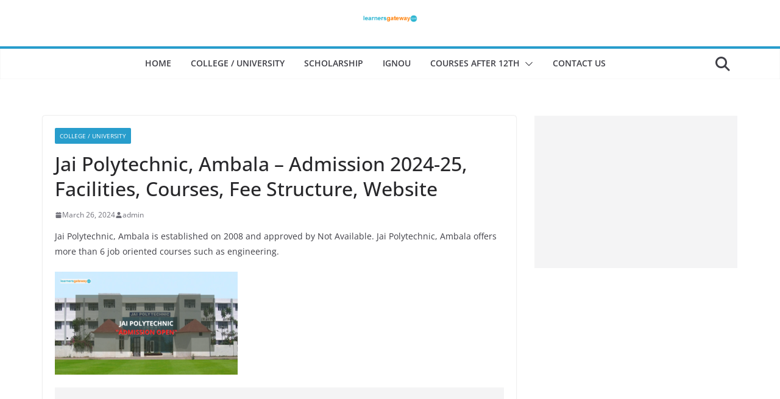

--- FILE ---
content_type: text/html; charset=utf-8
request_url: https://www.google.com/recaptcha/api2/aframe
body_size: 266
content:
<!DOCTYPE HTML><html><head><meta http-equiv="content-type" content="text/html; charset=UTF-8"></head><body><script nonce="AqzXK-ktpApQGM1lFPEU4g">/** Anti-fraud and anti-abuse applications only. See google.com/recaptcha */ try{var clients={'sodar':'https://pagead2.googlesyndication.com/pagead/sodar?'};window.addEventListener("message",function(a){try{if(a.source===window.parent){var b=JSON.parse(a.data);var c=clients[b['id']];if(c){var d=document.createElement('img');d.src=c+b['params']+'&rc='+(localStorage.getItem("rc::a")?sessionStorage.getItem("rc::b"):"");window.document.body.appendChild(d);sessionStorage.setItem("rc::e",parseInt(sessionStorage.getItem("rc::e")||0)+1);localStorage.setItem("rc::h",'1768815319999');}}}catch(b){}});window.parent.postMessage("_grecaptcha_ready", "*");}catch(b){}</script></body></html>